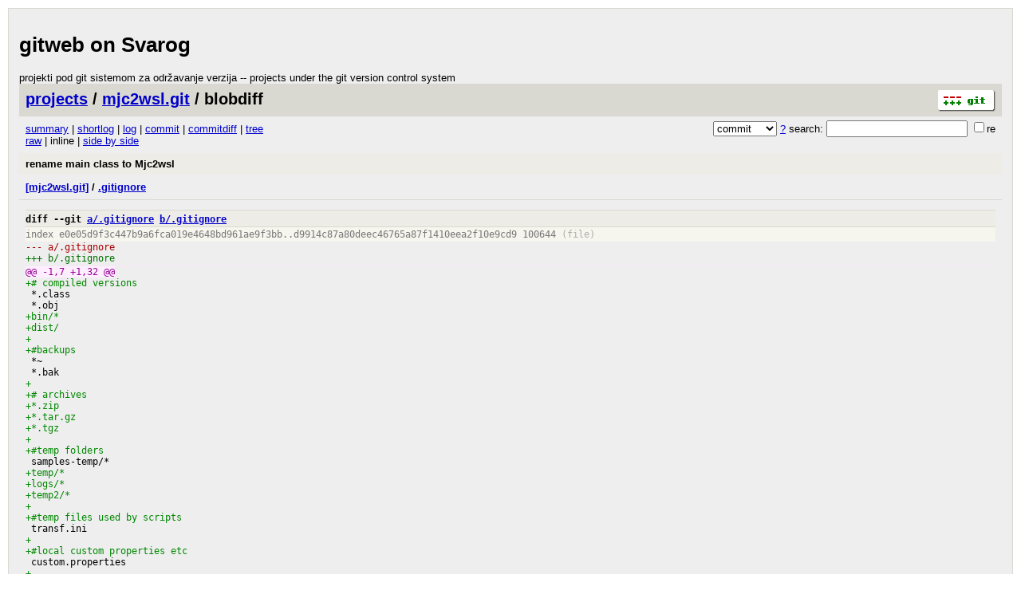

--- FILE ---
content_type: application/xhtml+xml; charset=utf-8
request_url: http://svarog.pmf.uns.ac.rs/gitweb/?p=mjc2wsl.git;a=blobdiff;f=.gitignore;h=d9914c87a80deec46765a87f1410eea2f10e9cd9;hp=e0e05d9f3c447b9a6fca019e4648bd961ae9f3bb;hb=2fa0619f7c0629bb2432877bb9dcef2b27d8cb00;hpb=db60afe01e31e932e653dc1cf1c5aaa8fd94ad12
body_size: 7876
content:
<?xml version="1.0" encoding="utf-8"?>
<!DOCTYPE html PUBLIC "-//W3C//DTD XHTML 1.0 Strict//EN" "http://www.w3.org/TR/xhtml1/DTD/xhtml1-strict.dtd">
<html xmlns="http://www.w3.org/1999/xhtml" xml:lang="en-US" lang="en-US">
<!-- git web interface version 2.34.1, (C) 2005-2006, Kay Sievers <kay.sievers@vrfy.org>, Christian Gierke -->
<!-- git core binaries version 2.34.1 -->
<head>
<meta http-equiv="content-type" content="application/xhtml+xml; charset=utf-8"/>
<meta name="generator" content="gitweb/2.34.1 git/2.34.1"/>
<meta name="robots" content="index, nofollow"/>
<title>Svarog.pmf.uns.ac.rs git repos - mjc2wsl.git/blobdiff - .gitignore</title>
<link rel="stylesheet" type="text/css" href="static/gitweb.css"/>
<link rel="stylesheet" type="text/css" href="static/gitweb-add.css"/>
<link rel="alternate" title="mjc2wsl.git - history of .gitignore - RSS feed" href="/gitweb/?p=mjc2wsl.git;a=rss;f=.gitignore" type="application/rss+xml" />
<link rel="alternate" title="mjc2wsl.git - history of .gitignore - RSS feed (no merges)" href="/gitweb/?p=mjc2wsl.git;a=rss;f=.gitignore;opt=--no-merges" type="application/rss+xml" />
<link rel="alternate" title="mjc2wsl.git - history of .gitignore - Atom feed" href="/gitweb/?p=mjc2wsl.git;a=atom;f=.gitignore" type="application/atom+xml" />
<link rel="alternate" title="mjc2wsl.git - history of .gitignore - Atom feed (no merges)" href="/gitweb/?p=mjc2wsl.git;a=atom;f=.gitignore;opt=--no-merges" type="application/atom+xml" />
<link rel="shortcut icon" href="static/git-favicon.png" type="image/png" />
</head>
<body>
<div id='main'>
<h1>gitweb on Svarog</h1>

projekti pod git sistemom za održavanje verzija -- projects under
the git version control system
<div class="page_header">
<a href="http://git-scm.com/" title="git homepage"><img alt="git" class="logo" height="27" src="static/git-logo.png" width="72" /></a><a href="/gitweb/">projects</a> / <a href="/gitweb/?p=mjc2wsl.git;a=summary">mjc2wsl.git</a> / blobdiff
</div>
<form method="get" action="/gitweb/" enctype="multipart/form-data"><div class="search">
<input name="p" type="hidden" value="mjc2wsl.git" />
<input name="a" type="hidden" value="search" />
<input name="h" type="hidden" value="2fa0619f7c0629bb2432877bb9dcef2b27d8cb00" />
<select name="st" >
<option selected="selected" value="commit">commit</option>
<option value="grep">grep</option>
<option value="author">author</option>
<option value="committer">committer</option>
<option value="pickaxe">pickaxe</option>
</select> <a href="/gitweb/?p=mjc2wsl.git;a=search_help" title="search help">?</a> search:
<input type="text" name="s"  />
<span title="Extended regular expression"><label><input type="checkbox" name="sr" value="1" />re</label></span></div>
</form>
<div class="page_nav">
<a href="/gitweb/?p=mjc2wsl.git;a=summary">summary</a> | <a href="/gitweb/?p=mjc2wsl.git;a=shortlog">shortlog</a> | <a href="/gitweb/?p=mjc2wsl.git;a=log">log</a> | <a href="/gitweb/?p=mjc2wsl.git;a=commit;h=2fa0619f7c0629bb2432877bb9dcef2b27d8cb00">commit</a> | <a href="/gitweb/?p=mjc2wsl.git;a=commitdiff;h=2fa0619f7c0629bb2432877bb9dcef2b27d8cb00">commitdiff</a> | <a href="/gitweb/?p=mjc2wsl.git;a=tree;h=ce22d3584fc21185956d54e40ad9fb6dd387231a;hb=2fa0619f7c0629bb2432877bb9dcef2b27d8cb00">tree</a><br/>
<a href="/gitweb/?p=mjc2wsl.git;a=blobdiff_plain;f=.gitignore;h=d9914c87a80deec46765a87f1410eea2f10e9cd9;hp=e0e05d9f3c447b9a6fca019e4648bd961ae9f3bb;hb=2fa0619f7c0629bb2432877bb9dcef2b27d8cb00;hpb=db60afe01e31e932e653dc1cf1c5aaa8fd94ad12">raw</a> | inline | <a href="/gitweb/?p=mjc2wsl.git;a=blobdiff;f=.gitignore;h=d9914c87a80deec46765a87f1410eea2f10e9cd9;hp=e0e05d9f3c447b9a6fca019e4648bd961ae9f3bb;hb=2fa0619f7c0629bb2432877bb9dcef2b27d8cb00;hpb=db60afe01e31e932e653dc1cf1c5aaa8fd94ad12;ds=sidebyside">side by side</a><br/>
</div>
<div class="header">
<a class="title" href="/gitweb/?p=mjc2wsl.git;a=commit;h=2fa0619f7c0629bb2432877bb9dcef2b27d8cb00">rename main class to Mjc2wsl</a>
</div>
<div class="page_path"><a href="/gitweb/?p=mjc2wsl.git;a=tree;hb=2fa0619f7c0629bb2432877bb9dcef2b27d8cb00" title="tree root">[mjc2wsl.git]</a> / <a href="/gitweb/?p=mjc2wsl.git;a=blob_plain;f=.gitignore;hb=2fa0619f7c0629bb2432877bb9dcef2b27d8cb00" title=".gitignore">.gitignore</a><br/></div>
<div class="page_body">
<div class="patchset">
<div class="patch" id="patch1">
<div class="diff header">diff --git <a class="path" href="/gitweb/?p=mjc2wsl.git;a=blob;f=.gitignore;h=e0e05d9f3c447b9a6fca019e4648bd961ae9f3bb;hb=e0e05d9f3c447b9a6fca019e4648bd961ae9f3bb">a/.gitignore</a> <a class="path" href="/gitweb/?p=mjc2wsl.git;a=blob;f=.gitignore;h=d9914c87a80deec46765a87f1410eea2f10e9cd9;hb=d9914c87a80deec46765a87f1410eea2f10e9cd9">b/.gitignore</a></div>
<div class="diff extended_header">
index e0e05d9f3c447b9a6fca019e4648bd961ae9f3bb..d9914c87a80deec46765a87f1410eea2f10e9cd9 100644<span class="info"> (file)</span><br/>
</div>
<div class="diff from_file">--- a/<a class="path" href="/gitweb/?p=mjc2wsl.git;a=blob;f=.gitignore;h=e0e05d9f3c447b9a6fca019e4648bd961ae9f3bb;hb=e0e05d9f3c447b9a6fca019e4648bd961ae9f3bb">.gitignore</a></div>
<div class="diff to_file">+++ b/<a class="path" href="/gitweb/?p=mjc2wsl.git;a=blob;f=.gitignore;h=d9914c87a80deec46765a87f1410eea2f10e9cd9;hb=d9914c87a80deec46765a87f1410eea2f10e9cd9">.gitignore</a></div>
<div class="diff chunk_header"><span class="chunk_info">@@ <a class="list" href="/gitweb/?p=mjc2wsl.git;a=blob;f=.gitignore;h=e0e05d9f3c447b9a6fca019e4648bd961ae9f3bb;hb=e0e05d9f3c447b9a6fca019e4648bd961ae9f3bb#l1">-1,7</a> <a class="list" href="/gitweb/?p=mjc2wsl.git;a=blob;f=.gitignore;h=d9914c87a80deec46765a87f1410eea2f10e9cd9;hb=d9914c87a80deec46765a87f1410eea2f10e9cd9#l1">+1,32</a> @@</span><span class="section"></span></div>
<div class="diff add">+#&nbsp;compiled&nbsp;versions</div>
<div class="diff ctx">&nbsp;*.class</div>
<div class="diff ctx">&nbsp;*.obj</div>
<div class="diff add">+bin/*</div>
<div class="diff add">+dist/</div>
<div class="diff add">+</div>
<div class="diff add">+#backups</div>
<div class="diff ctx">&nbsp;*~</div>
<div class="diff ctx">&nbsp;*.bak</div>
<div class="diff add">+</div>
<div class="diff add">+#&nbsp;archives</div>
<div class="diff add">+*.zip</div>
<div class="diff add">+*.tar.gz</div>
<div class="diff add">+*.tgz</div>
<div class="diff add">+</div>
<div class="diff add">+#temp&nbsp;folders</div>
<div class="diff ctx">&nbsp;samples-temp/*</div>
<div class="diff add">+temp/*</div>
<div class="diff add">+logs/*</div>
<div class="diff add">+temp2/*</div>
<div class="diff add">+</div>
<div class="diff add">+#temp&nbsp;files&nbsp;used&nbsp;by&nbsp;scripts</div>
<div class="diff ctx">&nbsp;transf.ini</div>
<div class="diff add">+</div>
<div class="diff add">+#local&nbsp;custom&nbsp;properties&nbsp;etc</div>
<div class="diff ctx">&nbsp;custom.properties</div>
<div class="diff add">+</div>
<div class="diff add">+#local&nbsp;instalation&nbsp;specifics,&nbsp;experiments&nbsp;etc</div>
<div class="diff add">+local/</div>
<div class="diff add">+</div>
<div class="diff add">+#var&nbsp;local&nbsp;temp&nbsp;files&nbsp;etc</div>
<div class="diff add">+.directory</div>
</div>
</div>
</div>
<div class="page_footer">
<div class="page_footer_text">MicroJava ByteCode to WSL tool</div>
<a class="rss_logo" href="/gitweb/?p=mjc2wsl.git;a=rss;f=.gitignore" title="history of .gitignore RSS feed">RSS</a>
<a class="rss_logo" href="/gitweb/?p=mjc2wsl.git;a=atom;f=.gitignore" title="history of .gitignore Atom feed">Atom</a>
</div>
Svarog.pmf.uns.ac.rs/gitweb 
maintanance <a href='http://perun.dmi.rs/pracner'>Doni Pracner</a>
</div><script type="text/javascript" src="static/gitweb.js"></script>
<script type="text/javascript">
window.onload = function () {
	var tz_cookie = { name: 'gitweb_tz', expires: 14, path: '/' };
	onloadTZSetup('local', tz_cookie, 'datetime');
};
</script>
</body>
</html>

--- FILE ---
content_type: text/css
request_url: http://svarog.pmf.uns.ac.rs/gitweb/static/gitweb-add.css
body_size: 75
content:
body {
	background: white;
}
#main {
	padding:1em;
	background: #eee;
}